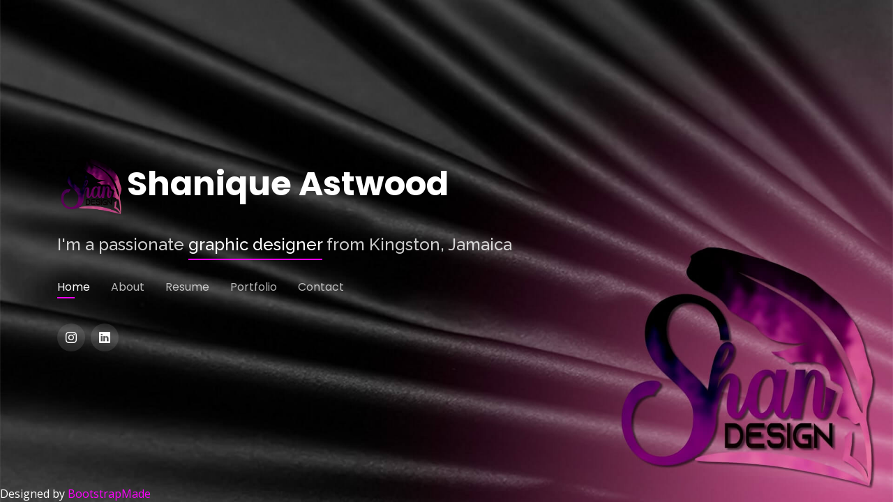

--- FILE ---
content_type: text/html
request_url: https://shandesigns.com/
body_size: 6834
content:
<!DOCTYPE html>
<html lang="en">

<head>
  <meta charset="utf-8">
  <meta content="width=device-width, initial-scale=1.0" name="viewport">

  <title>Shanique Astwood - Portfolio</title>
  <meta content="Shanique Astwood - Graphic Design Portfolio - Kingston, Jamaica" name="description">
  <meta content="Graphic Designer Kingston" name="keywords">

  <!-- Favicons -->
  <link href="assets/img/favicon.ico" rel="icon">
  <link href="assets/img/apple-touch-icon.png" rel="apple-touch-icon">

  <!-- Google Fonts -->
  <link href="https://fonts.googleapis.com/css?family=Open+Sans:300,300i,400,400i,600,600i,700,700i|Raleway:300,300i,400,400i,500,500i,600,600i,700,700i|Poppins:300,300i,400,400i,500,500i,600,600i,700,700i" rel="stylesheet">

  <!-- Vendor CSS Files -->
  <link href="assets/vendor/bootstrap/css/bootstrap.min.css" rel="stylesheet">
  <link href="assets/vendor/bootstrap-icons/bootstrap-icons.css" rel="stylesheet">
  <link href="assets/vendor/boxicons/css/boxicons.min.css" rel="stylesheet">
  <link href="assets/vendor/glightbox/css/glightbox.min.css" rel="stylesheet">
  <link href="assets/vendor/remixicon/remixicon.css" rel="stylesheet">
  <link href="assets/vendor/swiper/swiper-bundle.min.css" rel="stylesheet">

  <!-- Template Main CSS File -->
  <link href="assets/css/style.css" rel="stylesheet">

  <!-- =======================================================
  * Template Name: Personal
  * Template URL: https://bootstrapmade.com/personal-free-resume-bootstrap-template/
  * Updated: Mar 17 2024 with Bootstrap v5.3.3
  * Author: BootstrapMade.com
  * License: https://bootstrapmade.com/license/
  ======================================================== -->
</head>

<body>

  <!-- ======= Header ======= -->
  <header id="header">
    <div class="container">

      <h1><img src="assets/img/logo.png" class="img-fluid logo" alt=""><a href="index.html">Shanique Astwood</a></h1>
      <!-- Uncomment below if you prefer to use an image logo -->
      <!-- <a href="index.html" class="mr-auto"><img src="assets/img/logo.png" alt="" class="img-fluid"></a> -->
      <h2>I'm a passionate <span>graphic designer</span> from Kingston, Jamaica</h2>

      <nav id="navbar" class="navbar">
        <ul>
          <li><a class="nav-link active" href="#header">Home</a></li>
          <li><a class="nav-link" href="#about">About</a></li>
          <li><a class="nav-link" href="#resume">Resume</a></li>
          <!--<li><a class="nav-link" href="#services">Services</a></li>-->
          <li><a class="nav-link" href="#portfolio">Portfolio</a></li>
          <li><a class="nav-link" href="#contact">Contact</a></li>
        </ul>
        <i class="bi bi-list mobile-nav-toggle"></i>
      </nav><!-- .navbar -->

      <div class="social-links">
        <!--<a href="#" class="twitter"><i class="bi bi-twitter"></i></a>
        <a href="#" class="facebook"><i class="bi bi-facebook"></i></a>-->
        <a href="https://www.instagram.com/_shandesign_/" target="_blank" class="instagram"><i class="bi bi-instagram"></i></a>
        <a href="https://jm.linkedin.com/in/shanique-clarke-933a2b211" target="_blank" class="linkedin"><i class="bi bi-linkedin"></i></a>
      </div>

    </div>
  </header><!-- End Header -->

  <!-- ======= About Section ======= -->
  <section id="about" class="about">

    <!-- ======= About Me ======= -->
    <div class="about-me container">

      <div class="section-title">
        <h2>About</h2>
        <p>Learn more about me</p>
      </div>

      <div class="row">
        <div class="col-lg-4" data-aos="fade-right">
          <img src="assets/img/me.png" class="img-fluid" alt="">
        </div>
        <div class="col-lg-8 pt-4 pt-lg-0 content" data-aos="fade-left">
          <h3>Graphic Designer</h3>
          <p>
            A passionate graphic designer fueled by creativity and driven by the desire to transform ideas into captivating visual experiences. With a blend of artistic flair and technical expertise, I specialize in crafting designs that not only stand out but also resonate deeply with audiences.
          </p>
          <div class="row">
            <div class="col-lg-6">
              <ul>
                <li><i class="bi bi-chevron-right"></i> <strong>City:</strong> <span>Kingston, Jamaica</span></li>
              </ul>
            </div>
            <div class="col-lg-6">
              <ul>
                <li><i class="bi bi-chevron-right"></i> <strong>Degree:</strong> <span>BSc. in I.T. and Multimedia</span></li>
                <li><i class="bi bi-chevron-right"></i> <strong>Freelance:</strong> <span>Available</span></li>
              </ul>
            </div>
          </div>
          <p>
            Throughout my career, I&#39;ve honed a versatile skill set in graphic design, crafting a wide range
of printed materials, from business cards to pharmaceutical, hotel, and food industry labels,
as well as posters, banners, and flyers, consistently exceeding client
expectations for quality, creativity, and promptness.
          </p>
        </div>
      </div>

    </div><!-- End About Me -->

    <!-- ======= Counts ======= -->
    <div class="counts container">

      <div class="row">

        <div class="col-lg-3 col-md-6">
          <div class="count-box">
            <i class="bi bi-emoji-smile"></i>
            <span data-purecounter-start="0" data-purecounter-end="50" data-purecounter-duration="1" class="purecounter"></span><span>+</span>
            <p>Happy Clients</p>
          </div>
        </div>

        <div class="col-lg-3 col-md-6 mt-5 mt-md-0">
          <div class="count-box">
            <i class="bi bi-journal-richtext"></i>
            <span data-purecounter-start="0" data-purecounter-end="150" data-purecounter-duration="1" class="purecounter"></span><span>+</span>
            <p>Design Projects</p>
          </div>
        </div>

      </div>

    </div><!-- End Counts -->

    <!-- ======= Skills  ======= -->
    <div class="skills container">

      <div class="section-title">
        <h2>Skills</h2>
      </div>

      <div class="row skills-content">

        <div class="col-lg-6">

          <div class="progress">
            <span class="skill">Adobe Photoshop <i class="val">100%</i></span>
            <div class="progress-bar-wrap">
              <div class="progress-bar" role="progressbar" aria-valuenow="100" aria-valuemin="0" aria-valuemax="100"></div>
            </div>
          </div>

          <div class="progress">
            <span class="skill">Adobe Illustrator <i class="val">90%</i></span>
            <div class="progress-bar-wrap">
              <div class="progress-bar" role="progressbar" aria-valuenow="90" aria-valuemin="0" aria-valuemax="100"></div>
            </div>
          </div>

          <div class="progress">
            <span class="skill">Adobe Indesign <i class="val">90%</i></span>
            <div class="progress-bar-wrap">
              <div class="progress-bar" role="progressbar" aria-valuenow="75" aria-valuemin="0" aria-valuemax="100"></div>
            </div>
          </div>

        </div>

        <div class="col-lg-6">

          <div class="progress">
            <span class="skill">Adobe After Effects <i class="val">80%</i></span>
            <div class="progress-bar-wrap">
              <div class="progress-bar" role="progressbar" aria-valuenow="80" aria-valuemin="0" aria-valuemax="100"></div>
            </div>
          </div>

          <div class="progress">
            <span class="skill">Adobe Premeire Pro <i class="val">90%</i></span>
            <div class="progress-bar-wrap">
              <div class="progress-bar" role="progressbar" aria-valuenow="90" aria-valuemin="0" aria-valuemax="100"></div>
            </div>
          </div>

          <div class="progress">
            <span class="skill">HTML/CSS <i class="val">55%</i></span>
            <div class="progress-bar-wrap">
              <div class="progress-bar" role="progressbar" aria-valuenow="55" aria-valuemin="0" aria-valuemax="100"></div>
            </div>
          </div>

        </div>

      </div>

    </div><!-- End Skills -->

    <!-- ======= Interests ======= -->
    <div class="interests container">

      <div class="section-title">
        <h2>Interests</h2>
      </div>

      <div class="row">
        <div class="col-lg-3 col-md-4">
          <div class="icon-box">
            <i class="ri-book-read-line" style="color: #ffbb2c;"></i>
            <h3>Manga</h3>
          </div>
        </div>
        <div class="col-lg-3 col-md-4 mt-4 mt-md-0">
          <div class="icon-box">
            <i class="ri-mickey-line" style="color: #5578ff;"></i>
            <h3>Animation</h3>
          </div>
        </div>
        <div class="col-lg-3 col-md-4 mt-4 mt-md-0">
          <div class="icon-box">
            <i class="ri-camera-line" style="color: #e80368;"></i>
            <h3>Photography</h3>
          </div>
        </div>
        <div class="col-lg-3 col-md-4 mt-4 mt-lg-0">
          <div class="icon-box">
            <i class="ri-vidicon-line" style="color: #e361ff;"></i>
            <h3>Videography</h3>
          </div>
        </div>
        <div class="col-lg-3 col-md-4 mt-4">
          <div class="icon-box">
            <i class="ri-plant-line" style="color: #47aeff;"></i>
            <h3>Gardening</h3>
          </div>
        </div>
        <div class="col-lg-3 col-md-4 mt-4">
          <div class="icon-box">
            <i class="ri-armchair-line" style="color: #ffa76e;"></i>
            <h3>Interior Design</h3>
          </div>
        </div>
        <div class="col-lg-3 col-md-4 mt-4">
          <div class="icon-box">
            <i class="ri-home-heart-line" style="color: #11dbcf;"></i>
            <h3>Pets/Animal Care</h3>
          </div>
        </div>
        <div class="col-lg-3 col-md-4 mt-4">
          <div class="icon-box">
            <i class="ri-magic-line" style="color: #4233ff;"></i>
            <h3>Nail Art</h3>
          </div>
        </div>
      </div>

    </div><!-- End Interests -->


    <!-- ======= References =======
    <div class="testimonials container">

      <div class="section-title">
        <h2>References</h2>
      </div>

      <div class="testimonials-slider swiper" data-aos="fade-up" data-aos-delay="100">
        <div class="swiper-wrapper">

          <div class="swiper-slide">
            <div class="testimonial-item">
              <p>
                <i class="bx bxs-quote-alt-left quote-icon-left"></i>
                Proin iaculis purus consequat sem cure digni ssim donec porttitora entum suscipit rhoncus. Accusantium quam, ultricies eget id, aliquam eget nibh et. Maecen aliquam, risus at semper.
                <i class="bx bxs-quote-alt-right quote-icon-right"></i>
              </p>
              <img src="assets/img/references/testimonials-1.jpg" class="testimonial-img" alt="">
              <h3>Saul Goodman</h3>
              <h4>Ceo &amp; Founder</h4>
            </div>
          </div>
        </div>
        <div class="swiper-pagination"></div>
      </div>

      <div class="owl-carousel testimonials-carousel">

      </div>

    </div> End References  -->
   

  </section><!-- End About Section -->

  <!-- ======= Resume Section ======= -->
  <section id="resume" class="resume">
    <div class="container">

      <div class="section-title">
        <h2>Resume</h2>
        <p>Check My Resume</p>
      </div>

      <div class="row">
        <div class="col-lg-6">
          <h3 class="resume-title">Summary</h3>
          <div class="resume-item pb-0">
            <h4>Shanique Astwood</h4>
            <p><em>Innovative and deadline-driven Graphic Designer with 5+ years of experience designing and developing user-centered digital/print marketing material from initial concept to final, polished deliverable.</em></p>
            <!--<p>
            <ul>
              <li>Portland par 127,Orlando, FL</li>
              <li>(123) 456-7891</li>
              <li>alice.barkley@example.com</li>
            </ul>
            </p>-->
          </div>

          <h3 class="resume-title">Education</h3>
          <div class="resume-item">
            <h4>BSc in Information Technology &amp; Multimedia</h4>
            <h5>2014 - 2018</h5>
            <p><em>University of Technology, Jamaica</em></p>
          </div>
        </div>
        <div class="col-lg-6">
          <h3 class="resume-title">Professional Experience</h3>
          <div class="resume-item">
            <h4>Graphic Designer/Digital
              Print Operator/Customer Service Representative </h4>
            <h5>2022 - Present</h5>
            <p><em>Labels Jamaica</em></p>
            <p>
            <ul>
              <li>Designed and produced 20+ unique printed
                materials such as business cards, pharma
                ceutical labels, hotel and food industry labels,
                and others</li>
              <li>Managed large volumes of work to meet
                client expectations for quality, creativity,
                timeliness and accuracy </li>
              <li>Oversaw quality control for the printing
                process to ensure color quality and
                consistency</li>
              <li>Managed the timelines and workflow of print
                design projects</li>
                <li>Managed quality communication, customer
                  support and product representation for over
                  50 clients</li>
            </ul>
            </p>
          </div>
          <div class="resume-item">
            <h4>Graphic Designer/Store Clerk</h4>
            <h5>2019 - 2021</h5>
            <p><em>GenX Photo Studio & Documentation
              Center</em></p>
            <p>
            <ul>
              <li>Designed 100+ graphics for posters,
                business cards, wedding and funeral
                programmes, banners, flyers, logos, and
                mugs</li>
              <li>Oversaw photo shoots and executed
                advanced photo manipulation techniques
                using various photo editing software</li>
              <li>Printed media such as brochures, business
                cards, product labels, posters, banners,
                flyers, funeral and wedding programmes</li>
            </ul>
            </p>
          </div>
          <div class="resume-item">
            <h4>Volunteer Graphic Designer</h4>
            <h5>2015 - 2021</h5>
            <p><em>Church of God International</em></p>
            <p>
            <ul>
              <li>Designed and printed over 20 unique flyers,
                posters, banners, and other graphics</li>
            </ul>
            </p>
          </div>
        </div>
      </div>

    </div>
  </section><!-- End Resume Section -->

  <!-- ======= Services Section ======= -->
  <section id="services" class="services">
    <div class="container">

      <div class="section-title">
        <h2>Services</h2>
        <p>My Services</p>
      </div>

      <div class="col-lg-4 col-md-6 d-flex align-items-stretch mt-4 mt-lg-0">
        <div class="icon-box">
          <div class="icon"><i class="bx bx-tachometer"></i></div>
          <h4>Logo Design/Branding</h4>
          <p>Includes design/printing of branded materials such as business cards, mugs, tumblers, t-shirts, coasters, calendars, etc.</p>
        </div>
      </div>

      <div class="col-lg-4 col-md-6 d-flex align-items-stretch mt-4 mt-md-0">
        <div class="icon-box">
          <div class="icon"><i class="bx bx-file"></i></div>
          <h4>Flyer Design and Printing</h4>
        </div>
      </div>

      <div class="col-lg-4 col-md-6 d-flex align-items-stretch mt-4">
        <div class="icon-box">
          <div class="icon"><i class="bx bx-world"></i></div>
          <h4>UI/UX Design</h4>
        </div>
      </div>
    </div>
  </section><!-- End Services Section -->

  <!-- ======= Portfolio Section ======= -->
  <section id="portfolio" class="portfolio">
    <div class="container">

      <div class="section-title">
        <h2>Portfolio</h2>
        <p>My Works</p>
      </div>

      <div class="row">
        <div class="col-lg-12 d-flex justify-content-center">
          <ul id="portfolio-flters">
            <li data-filter="*" class="filter-active">All</li>
            <li data-filter=".filter-flyer">Flyers</li>
            <li data-filter=".filter-card">Business Cards</li>
            <li data-filter=".filter-logo">Logos</li>
            <li data-filter=".filter-calendar">Calendars</li>
            <li data-filter=".filter-book">Book Covers</li>
            <li data-filter=".filter-other">Other</li>
          </ul>
        </div>
      </div>

      <div class="row portfolio-container">

<div class="col-lg-4 col-md-6 portfolio-item filter-card">
    <div class="portfolio-wrap">
        <img src="assets/img/portfolio/business_cards/business card 1.jpg" class="img-fluid" alt="">
        <div class="portfolio-info">
            <h4>Captured Moments</h4>
            <p>Business Card</p>
            <div class="portfolio-links">
                <a href="assets/img/portfolio/business_cards/business card 1.jpg" data-gallery="portfolioGallery" class="portfolio-lightbox"><i class="bx bx-plus"></i></a>
                <!--<a href="portfolio-details.html" data-gallery="portfolioDetailsGallery" data-glightbox="type: external" class="portfolio-details-lightbox" title="Portfolio Details"><i class="bx bx-link"></i></a>-->
            </div>
        </div>
    </div>
</div>

<div class="col-lg-4 col-md-6 portfolio-item filter-logo">
  <div class="portfolio-wrap">
      <img src="assets/img/portfolio/logos/logo 7.jpg" class="img-fluid" alt="">
      <div class="portfolio-info">
          <h4>876 Dream Stop</h4>
          <p>Logo</p>
          <div class="portfolio-links">
              <a href="assets/img/portfolio/logos/logo 7.jpg" data-gallery="portfolioGallery" class="portfolio-lightbox"><i class="bx bx-plus"></i></a>
              <!--<a href="portfolio-details.html" data-gallery="portfolioDetailsGallery" data-glightbox="type: external" class="portfolio-details-lightbox" title="Portfolio Details"><i class="bx bx-link"></i></a>-->
          </div>
      </div>
  </div>
</div>

<div class="col-lg-4 col-md-6 portfolio-item filter-card">
    <div class="portfolio-wrap">
        <img src="assets/img/portfolio/business_cards/business card 2.jpg" class="img-fluid" alt="">
        <div class="portfolio-info">
            <h4>M&G Landscaping</h4>
            <p>Business Card</p>
            <div class="portfolio-links">
                <a href="assets/img/portfolio/business_cards/business card 2.jpg" data-gallery="portfolioGallery" class="portfolio-lightbox"><i class="bx bx-plus"></i></a>
                <!--<a href="portfolio-details.html" data-gallery="portfolioDetailsGallery" data-glightbox="type: external" class="portfolio-details-lightbox" title="Portfolio Details"><i class="bx bx-link"></i></a>-->
            </div>
        </div>
    </div>
</div>

<div class="col-lg-4 col-md-6 portfolio-item filter-other">
  <div class="portfolio-wrap">
      <img src="assets/img/portfolio/other/wedding program1.jpg" class="img-fluid" alt="">
      <div class="portfolio-info">
          <h4>Wedding Programme</h4>
          <p>Other</p>
          <div class="portfolio-links">
              <a href="assets/img/portfolio/other/wedding program1.jpg" data-gallery="portfolioGallery" class="portfolio-lightbox"><i class="bx bx-plus"></i></a>
              <!--<a href="portfolio-details.html" data-gallery="portfolioDetailsGallery" data-glightbox="type: external" class="portfolio-details-lightbox" title="Portfolio Details"><i class="bx bx-link"></i></a>-->
          </div>
      </div>
  </div>
</div>

<div class="col-lg-4 col-md-6 portfolio-item filter-other">
  <div class="portfolio-wrap">
      <img src="assets/img/portfolio/other/programme sheryl.jpg" class="img-fluid" alt="">
      <div class="portfolio-info">
          <h4>Wedding Programme</h4>
          <p>Other</p>
          <div class="portfolio-links">
              <a href="assets/img/portfolio/other/programme sheryl.jpg" data-gallery="portfolioGallery" class="portfolio-lightbox"><i class="bx bx-plus"></i></a>
              <!--<a href="portfolio-details.html" data-gallery="portfolioDetailsGallery" data-glightbox="type: external" class="portfolio-details-lightbox" title="Portfolio Details"><i class="bx bx-link"></i></a>-->
          </div>
      </div>
  </div>
</div>

<div class="col-lg-4 col-md-6 portfolio-item filter-other">
  <div class="portfolio-wrap">
      <img src="assets/img/portfolio/other/wedding program2.jpg" class="img-fluid" alt="">
      <div class="portfolio-info">
          <h4>Wedding Programme</h4>
          <p>Other</p>
          <div class="portfolio-links">
              <a href="assets/img/portfolio/other/wedding program2.jpg" data-gallery="portfolioGallery" class="portfolio-lightbox"><i class="bx bx-plus"></i></a>
              <!--<a href="portfolio-details.html" data-gallery="portfolioDetailsGallery" data-glightbox="type: external" class="portfolio-details-lightbox" title="Portfolio Details"><i class="bx bx-link"></i></a>-->
          </div>
      </div>
  </div>
</div>

<div class="col-lg-4 col-md-6 portfolio-item filter-other">
  <div class="portfolio-wrap">
      <img src="assets/img/portfolio/other/kadias mug.jpg" class="img-fluid" alt="">
      <div class="portfolio-info">
          <h4>Kadia's Mug</h4>
          <p>Mug Design</p>
          <div class="portfolio-links">
              <a href="assets/img/portfolio/other/kadias mug.jpg" data-gallery="portfolioGallery" class="portfolio-lightbox"><i class="bx bx-plus"></i></a>
              <!--<a href="portfolio-details.html" data-gallery="portfolioDetailsGallery" data-glightbox="type: external" class="portfolio-details-lightbox" title="Portfolio Details"><i class="bx bx-link"></i></a>-->
          </div>
      </div>
  </div>
</div>

<div class="col-lg-4 col-md-6 portfolio-item filter-other">
  <div class="portfolio-wrap">
      <img src="assets/img/portfolio/other/Intro_You-do-you.jpg" class="img-fluid" alt="">
      <div class="portfolio-info">
          <h4>You Do You</h4>
          <p>Other</p>
          <div class="portfolio-links">
              <a href="assets/img/portfolio/other/Intro_You-do-you.jpg" data-gallery="portfolioGallery" class="portfolio-lightbox"><i class="bx bx-plus"></i></a>
              <!--<a href="portfolio-details.html" data-gallery="portfolioDetailsGallery" data-glightbox="type: external" class="portfolio-details-lightbox" title="Portfolio Details"><i class="bx bx-link"></i></a>-->
          </div>
      </div>
  </div>
</div>

<div class="col-lg-4 col-md-6 portfolio-item filter-other">
  <div class="portfolio-wrap">
      <img src="assets/img/portfolio/other/funeral programme.jpg" class="img-fluid" alt="">
      <div class="portfolio-info">
          <h4>Funeral Programme</h4>
          <p>Other</p>
          <div class="portfolio-links">
              <a href="assets/img/portfolio/other/funeral programme.jpg" data-gallery="portfolioGallery" class="portfolio-lightbox"><i class="bx bx-plus"></i></a>
              <!--<a href="portfolio-details.html" data-gallery="portfolioDetailsGallery" data-glightbox="type: external" class="portfolio-details-lightbox" title="Portfolio Details"><i class="bx bx-link"></i></a>-->
          </div>
      </div>
  </div>
</div>

<div class="col-lg-4 col-md-6 portfolio-item filter-card">
    <div class="portfolio-wrap">
        <img src="assets/img/portfolio/business_cards/business card 3.jpg" class="img-fluid" alt="">
        <div class="portfolio-info">
            <h4>C&M Mobile Locksmith</h4>
            <p>Business Card</p>
            <div class="portfolio-links">
                <a href="assets/img/portfolio/business_cards/business card 3.jpg" data-gallery="portfolioGallery" class="portfolio-lightbox"><i class="bx bx-plus"></i></a>
                <!--<a href="portfolio-details.html" data-gallery="portfolioDetailsGallery" data-glightbox="type: external" class="portfolio-details-lightbox" title="Portfolio Details"><i class="bx bx-link"></i></a>-->
            </div>
        </div>
    </div>
</div>

<div class="col-lg-4 col-md-6 portfolio-item filter-logo">
  <div class="portfolio-wrap">
      <img src="assets/img/portfolio/logos/logo 8.png" class="img-fluid" alt="">
      <div class="portfolio-info">
          <h4>Imago DEI</h4>
          <p>Logo</p>
          <div class="portfolio-links">
              <a href="assets/img/portfolio/logos/logo 8.png" data-gallery="portfolioGallery" class="portfolio-lightbox"><i class="bx bx-plus"></i></a>
              <!--<a href="portfolio-details.html" data-gallery="portfolioDetailsGallery" data-glightbox="type: external" class="portfolio-details-lightbox" title="Portfolio Details"><i class="bx bx-link"></i></a>-->
          </div>
      </div>
  </div>
</div>

<div class="col-lg-4 col-md-6 portfolio-item filter-card">
    <div class="portfolio-wrap">
        <img src="assets/img/portfolio/business_cards/mockup.jpg" class="img-fluid" alt="">
        <div class="portfolio-info">
            <h4>Ecoguard Jamaica</h4>
            <p>Business Card</p>
            <div class="portfolio-links">
                <a href="assets/img/portfolio/business_cards/mockup.jpg" data-gallery="portfolioGallery" class="portfolio-lightbox"><i class="bx bx-plus"></i></a>
                <!--<a href="portfolio-details.html" data-gallery="portfolioDetailsGallery" data-glightbox="type: external" class="portfolio-details-lightbox" title="Portfolio Details"><i class="bx bx-link"></i></a>-->
            </div>
        </div>
    </div>
</div>

<div class="col-lg-4 col-md-6 portfolio-item filter-card">
    <div class="portfolio-wrap">
        <img src="assets/img/portfolio/business_cards/imagobCard.jpg" class="img-fluid" alt="">
        <div class="portfolio-info">
            <h4>Imago Dei</h4>
            <p>Business Card</p>
            <div class="portfolio-links">
                <a href="assets/img/portfolio/business_cards/imagobCard.jpg" data-gallery="portfolioGallery" class="portfolio-lightbox"><i class="bx bx-plus"></i></a>
                <!--<a href="portfolio-details.html" data-gallery="portfolioDetailsGallery" data-glightbox="type: external" class="portfolio-details-lightbox" title="Portfolio Details"><i class="bx bx-link"></i></a>-->
            </div>
        </div>
    </div>
</div>

<div class="col-lg-4 col-md-6 portfolio-item filter-card">
    <div class="portfolio-wrap">
        <img src="assets/img/portfolio/business_cards/imagobCard1.jpg" class="img-fluid" alt="">
        <div class="portfolio-info">
            <h4>Imago Dei</h4>
            <p>Business Card</p>
            <div class="portfolio-links">
                <a href="assets/img/portfolio/business_cards/imagobCard1.jpg" data-gallery="portfolioGallery" class="portfolio-lightbox"><i class="bx bx-plus"></i></a>
                <!--<a href="portfolio-details.html" data-gallery="portfolioDetailsGallery" data-glightbox="type: external" class="portfolio-details-lightbox" title="Portfolio Details"><i class="bx bx-link"></i></a>-->
            </div>
        </div>
    </div>
</div>

<div class="col-lg-4 col-md-6 portfolio-item filter-card">
    <div class="portfolio-wrap">
        <img src="assets/img/portfolio/business_cards/M&GLANDSCAPING COPANY BUSINESSCARD copy.jpg" class="img-fluid" alt="">
        <div class="portfolio-info">
            <h4>M&G Landscaping </h4>
            <p>Business Card</p>
            <div class="portfolio-links">
                <a href="assets/img/portfolio/business_cards/M&GLANDSCAPING COPANY BUSINESSCARD copy.jpg" data-gallery="portfolioGallery" class="portfolio-lightbox"><i class="bx bx-plus"></i></a>
                <!--<a href="portfolio-details.html" data-gallery="portfolioDetailsGallery" data-glightbox="type: external" class="portfolio-details-lightbox" title="Portfolio Details"><i class="bx bx-link"></i></a>-->
            </div>
        </div>
    </div>
</div>

<div class="col-lg-4 col-md-6 portfolio-item filter-other">
    <div class="portfolio-wrap">
        <img src="assets/img/portfolio/other/reyamessam.jpg" class="img-fluid" alt="">
        <div class="portfolio-info">
            <h4>Reya Missionary Foundation</h4>
            <p>Banner</p>
            <div class="portfolio-links">
                <a href="assets/img/portfolio/other/reyamessam.jpg" data-gallery="portfolioGallery" class="portfolio-lightbox"><i class="bx bx-plus"></i></a>
                <!--<a href="portfolio-details.html" data-gallery="portfolioDetailsGallery" data-glightbox="type: external" class="portfolio-details-lightbox" title="Portfolio Details"><i class="bx bx-link"></i></a>-->
            </div>
        </div>
    </div>
</div>

<div class="col-lg-4 col-md-6 portfolio-item filter-logo">
  <div class="portfolio-wrap">
      <img src="assets/img/portfolio/logos/logo 6.jpg" class="img-fluid" alt="">
      <div class="portfolio-info">
          <h4>Kevin and Shanique's Wedding</h4>
          <p>Logo</p>
          <div class="portfolio-links">
              <a href="assets/img/portfolio/logos/logo 6.jpg" data-gallery="portfolioGallery" class="portfolio-lightbox"><i class="bx bx-plus"></i></a>
              <!--<a href="portfolio-details.html" data-gallery="portfolioDetailsGallery" data-glightbox="type: external" class="portfolio-details-lightbox" title="Portfolio Details"><i class="bx bx-link"></i></a>-->
          </div>
      </div>
  </div>
</div>

<div class="col-lg-4 col-md-6 portfolio-item filter-logo">
  <div class="portfolio-wrap">
      <img src="assets/img/portfolio/logos/logo 2.jpg" class="img-fluid" alt="">
      <div class="portfolio-info">
          <h4>Pharmtalk</h4>
          <p>Logo</p>
          <div class="portfolio-links">
              <a href="assets/img/portfolio/logos/logo 2.jpg" data-gallery="portfolioGallery" class="portfolio-lightbox"><i class="bx bx-plus"></i></a>
              <!--<a href="portfolio-details.html" data-gallery="portfolioDetailsGallery" data-glightbox="type: external" class="portfolio-details-lightbox" title="Portfolio Details"><i class="bx bx-link"></i></a>-->
          </div>
      </div>
  </div>
</div>

<div class="col-lg-4 col-md-6 portfolio-item filter-logo">
  <div class="portfolio-wrap">
      <img src="assets/img/portfolio/logos/logo 3.jpg" class="img-fluid" alt="">
      <div class="portfolio-info">
          <h4>Sweet Paradise</h4>
          <p>Logo</p>
          <div class="portfolio-links">
              <a href="assets/img/portfolio/logos/logo 3.jpg" data-gallery="portfolioGallery" class="portfolio-lightbox"><i class="bx bx-plus"></i></a>
              <!--<a href="portfolio-details.html" data-gallery="portfolioDetailsGallery" data-glightbox="type: external" class="portfolio-details-lightbox" title="Portfolio Details"><i class="bx bx-link"></i></a>-->
          </div>
      </div>
  </div>
</div>

<div class="col-lg-4 col-md-6 portfolio-item filter-logo">
  <div class="portfolio-wrap">
      <img src="assets/img/portfolio/logos/logo 4.jpg" class="img-fluid" alt="">
      <div class="portfolio-info">
          <h4>Aleon Move</h4>
          <p>Logo</p>
          <div class="portfolio-links">
              <a href="assets/img/portfolio/logos/logo 4.jpg" data-gallery="portfolioGallery" class="portfolio-lightbox"><i class="bx bx-plus"></i></a>
              <!--<a href="portfolio-details.html" data-gallery="portfolioDetailsGallery" data-glightbox="type: external" class="portfolio-details-lightbox" title="Portfolio Details"><i class="bx bx-link"></i></a>-->
          </div>
      </div>
  </div>
</div>

<div class="col-lg-4 col-md-6 portfolio-item filter-logo">
  <div class="portfolio-wrap">
      <img src="assets/img/portfolio/logos/logo 5.png" class="img-fluid" alt="">
      <div class="portfolio-info">
          <h4>Cean and Monique's Wedding</h4>
          <p>Logo</p>
          <div class="portfolio-links">
              <a href="assets/img/portfolio/logos/logo 5.png" data-gallery="portfolioGallery" class="portfolio-lightbox"><i class="bx bx-plus"></i></a>
              <!--<a href="portfolio-details.html" data-gallery="portfolioDetailsGallery" data-glightbox="type: external" class="portfolio-details-lightbox" title="Portfolio Details"><i class="bx bx-link"></i></a>-->
          </div>
      </div>
  </div>
</div>

<div class="col-lg-4 col-md-6 portfolio-item filter-logo">
  <div class="portfolio-wrap">
      <img src="assets/img/portfolio/logos/logo 1.jpg" class="img-fluid" alt="">
      <div class="portfolio-info">
          <h4>Captured Moments</h4>
          <p>Logo</p>
          <div class="portfolio-links">
              <a href="assets/img/portfolio/logos/logo1.jpg" data-gallery="portfolioGallery" class="portfolio-lightbox"><i class="bx bx-plus"></i></a>
              <!--<a href="portfolio-details.html" data-gallery="portfolioDetailsGallery" data-glightbox="type: external" class="portfolio-details-lightbox" title="Portfolio Details"><i class="bx bx-link"></i></a>-->
          </div>
      </div>
  </div>
</div>

<div class="col-lg-4 col-md-6 portfolio-item filter-other">
  <div class="portfolio-wrap">
      <img src="assets/img/portfolio/other/sn she's nova supernover rosemary.jpg" class="img-fluid" alt="">
      <div class="portfolio-info">
          <h4>She's Nova</h4>
          <p>Label</p>
          <div class="portfolio-links">
              <a href="assets/img/portfolio/other/sn she's nova supernover rosemary.jpg" data-gallery="portfolioGallery" class="portfolio-lightbox"><i class="bx bx-plus"></i></a>
              <!--<a href="portfolio-details.html" data-gallery="portfolioDetailsGallery" data-glightbox="type: external" class="portfolio-details-lightbox" title="Portfolio Details"><i class="bx bx-link"></i></a>-->
          </div>
      </div>
  </div>
</div>

<div class="col-lg-4 col-md-6 portfolio-item filter-flyer">
  <div class="portfolio-wrap">
      <img src="assets/img/portfolio/flyers/farmers market.jpg" class="img-fluid" alt="">
      <div class="portfolio-info">
          <h4>Farmer's Market</h4>
          <p>Flyer</p>
          <div class="portfolio-links">
              <a href="assets/img/portfolio/flyers/farmers market.jpg" data-gallery="portfolioGallery" class="portfolio-lightbox"><i class="bx bx-plus"></i></a>
              <!--<a href="portfolio-details.html" data-gallery="portfolioDetailsGallery" data-glightbox="type: external" class="portfolio-details-lightbox" title="Portfolio Details"><i class="bx bx-link"></i></a>-->
          </div>
      </div>
  </div>
</div>

<div class="col-lg-4 col-md-6 portfolio-item filter-card">
  <div class="portfolio-wrap">
      <img src="assets/img/portfolio/business_cards/mockup for refferal card mockup.jpg" class="img-fluid" alt="">
      <div class="portfolio-info">
          <h4>Mockup</h4>
          <p>Business Card</p>
          <div class="portfolio-links">
              <a href="assets/img/portfolio/business_cards/mockup for refferal card mockup.jpg" data-gallery="portfolioGallery" class="portfolio-lightbox"><i class="bx bx-plus"></i></a>
              <!--<a href="portfolio-details.html" data-gallery="portfolioDetailsGallery" data-glightbox="type: external" class="portfolio-details-lightbox" title="Portfolio Details"><i class="bx bx-link"></i></a>-->
          </div>
      </div>
  </div>
</div>



<div class="col-lg-4 col-md-6 portfolio-item filter-flyer">
  <div class="portfolio-wrap">
      <img src="assets/img/portfolio/flyers/Danielle McGregor party mock up.jpg" class="img-fluid" alt="">
      <div class="portfolio-info">
          <h4>Danielle McGregor's Party</h4>
          <p>Flyer</p>
          <div class="portfolio-links">
              <a href="assets/img/portfolio/flyers/Danielle McGregor party mock up.jpg" data-gallery="portfolioGallery" class="portfolio-lightbox"><i class="bx bx-plus"></i></a>
              <!--<a href="portfolio-details.html" data-gallery="portfolioDetailsGallery" data-glightbox="type: external" class="portfolio-details-lightbox" title="Portfolio Details"><i class="bx bx-link"></i></a>-->
          </div>
      </div>
  </div>
</div>

<div class="col-lg-4 col-md-6 portfolio-item filter-flyer">
  <div class="portfolio-wrap">
      <img src="assets/img/portfolio/flyers/eagle star cook out.jpg" class="img-fluid" alt="">
      <div class="portfolio-info">
          <h4>Eagle Star Cookout</h4>
          <p>Flyer</p>
          <div class="portfolio-links">
              <a href="assets/img/portfolio/flyers/eagle star cook out.jpg" data-gallery="portfolioGallery" class="portfolio-lightbox"><i class="bx bx-plus"></i></a>
              <!--<a href="portfolio-details.html" data-gallery="portfolioDetailsGallery" data-glightbox="type: external" class="portfolio-details-lightbox" title="Portfolio Details"><i class="bx bx-link"></i></a>-->
          </div>
      </div>
  </div>
</div>

<div class="col-lg-4 col-md-6 portfolio-item filter-card">
  <div class="portfolio-wrap">
      <img src="assets/img/portfolio/business_cards/mockup for refferal card mockup.jpg" class="img-fluid" alt="">
      <div class="portfolio-info">
          <h4>Mockup</h4>
          <p>Business Card</p>
          <div class="portfolio-links">
              <a href="assets/img/portfolio/business_cards/mockup for refferal card mockup.jpg" data-gallery="portfolioGallery" class="portfolio-lightbox"><i class="bx bx-plus"></i></a>
              <!--<a href="portfolio-details.html" data-gallery="portfolioDetailsGallery" data-glightbox="type: external" class="portfolio-details-lightbox" title="Portfolio Details"><i class="bx bx-link"></i></a>-->
          </div>
      </div>
  </div>
</div>

<div class="col-lg-4 col-md-6 portfolio-item filter-flyer">
  <div class="portfolio-wrap">
      <img src="assets/img/portfolio/flyers/Family a we seh Family.jpg" class="img-fluid" alt="">
      <div class="portfolio-info">
          <h4>A we seh Family Party</h4>
          <p>Flyer</p>
          <div class="portfolio-links">
              <a href="assets/img/portfolio/flyers/Family a we seh Family.jpg" data-gallery="portfolioGallery" class="portfolio-lightbox"><i class="bx bx-plus"></i></a>
              <!--<a href="portfolio-details.html" data-gallery="portfolioDetailsGallery" data-glightbox="type: external" class="portfolio-details-lightbox" title="Portfolio Details"><i class="bx bx-link"></i></a>-->
          </div>
      </div>
  </div>
</div>

<div class="col-lg-4 col-md-6 portfolio-item filter-flyer">
  <div class="portfolio-wrap">
      <img src="assets/img/portfolio/flyers/poster copy.jpg" class="img-fluid" alt="">
      <div class="portfolio-info">
          <h4>Loyal In A Wi Bloodline Party</h4>
          <p>Flyer</p>
          <div class="portfolio-links">
              <a href="assets/img/portfolio/flyers/poster copy.jpg" data-gallery="portfolioGallery" class="portfolio-lightbox"><i class="bx bx-plus"></i></a>
              <!--<a href="portfolio-details.html" data-gallery="portfolioDetailsGallery" data-glightbox="type: external" class="portfolio-details-lightbox" title="Portfolio Details"><i class="bx bx-link"></i></a>-->
          </div>
      </div>
  </div>
</div>

<div class="col-lg-4 col-md-6 portfolio-item filter-other">
  <div class="portfolio-wrap">
      <img src="assets/img/portfolio/other/progamme_stephanie.jpg" class="img-fluid" alt="">
      <div class="portfolio-info">
          <h4>Wedding Programme</h4>
          <p>Other</p>
          <div class="portfolio-links">
              <a href="assets/img/portfolio/flyers/progamme_stephanie.jpg" data-gallery="portfolioGallery" class="portfolio-lightbox"><i class="bx bx-plus"></i></a>
              <!--<a href="portfolio-details.html" data-gallery="portfolioDetailsGallery" data-glightbox="type: external" class="portfolio-details-lightbox" title="Portfolio Details"><i class="bx bx-link"></i></a>-->
          </div>
      </div>
  </div>
</div>

<div class="col-lg-4 col-md-6 portfolio-item filter-other">
  <div class="portfolio-wrap">
      <img src="assets/img/portfolio/other/progamme_stephanie1.jpg" class="img-fluid" alt="">
      <div class="portfolio-info">
          <h4>Wedding Programme</h4>
          <p>Other</p>
          <div class="portfolio-links">
              <a href="assets/img/portfolio/flyers/progamme_stephanie1.jpg" data-gallery="portfolioGallery" class="portfolio-lightbox"><i class="bx bx-plus"></i></a>
              <!--<a href="portfolio-details.html" data-gallery="portfolioDetailsGallery" data-glightbox="type: external" class="portfolio-details-lightbox" title="Portfolio Details"><i class="bx bx-link"></i></a>-->
          </div>
      </div>
  </div>
</div>

<div class="col-lg-4 col-md-6 portfolio-item filter-other">
  <div class="portfolio-wrap">
      <img src="assets/img/portfolio/other/words.png" class="img-fluid" alt="">
      <div class="portfolio-info">
          <h4>Tourism</h4>
          <p>Other</p>
          <div class="portfolio-links">
              <a href="assets/img/portfolio/other/words.png" data-gallery="portfolioGallery" class="portfolio-lightbox"><i class="bx bx-plus"></i></a>
              <!--<a href="portfolio-details.html" data-gallery="portfolioDetailsGallery" data-glightbox="type: external" class="portfolio-details-lightbox" title="Portfolio Details"><i class="bx bx-link"></i></a>-->
          </div>
      </div>
  </div>
</div>

<div class="col-lg-4 col-md-6 portfolio-item filter-other">
  <div class="portfolio-wrap">
      <img src="assets/img/portfolio/other/billboard ad.jpg" class="img-fluid" alt="">
      <div class="portfolio-info">
          <h4>Uptop Autoparts Ad</h4>
          <p>Other</p>
          <div class="portfolio-links">
              <a href="assets/img/portfolio/other/billboard ad.jpg" data-gallery="portfolioGallery" class="portfolio-lightbox"><i class="bx bx-plus"></i></a>
              <!--<a href="portfolio-details.html" data-gallery="portfolioDetailsGallery" data-glightbox="type: external" class="portfolio-details-lightbox" title="Portfolio Details"><i class="bx bx-link"></i></a>-->
          </div>
      </div>
  </div>
</div>

<div class="col-lg-4 col-md-6 portfolio-item filter-flyer">
  <div class="portfolio-wrap">
      <img src="assets/img/portfolio/flyers/young genna copy.jpg" class="img-fluid" alt="">
      <div class="portfolio-info">
          <h4>Young Genna Party</h4>
          <p>Flyer</p>
          <div class="portfolio-links">
              <a href="assets/img/portfolio/flyers/young genna copy.jpg" data-gallery="portfolioGallery" class="portfolio-lightbox"><i class="bx bx-plus"></i></a>
              <!--<a href="portfolio-details.html" data-gallery="portfolioDetailsGallery" data-glightbox="type: external" class="portfolio-details-lightbox" title="Portfolio Details"><i class="bx bx-link"></i></a>-->
          </div>
      </div>
  </div>
</div>

<div class="col-lg-4 col-md-6 portfolio-item filter-flyer">
  <div class="portfolio-wrap">
      <img src="assets/img/portfolio/flyers/zamarbinvitation.jpg" class="img-fluid" alt="">
      <div class="portfolio-info">
          <h4>Zamar's Bday Invitation</h4>
          <p>Flyer</p>
          <div class="portfolio-links">
              <a href="assets/img/portfolio/flyers/zamarbinvitation.jpg" data-gallery="portfolioGallery" class="portfolio-lightbox"><i class="bx bx-plus"></i></a>
              <!--<a href="portfolio-details.html" data-gallery="portfolioDetailsGallery" data-glightbox="type: external" class="portfolio-details-lightbox" title="Portfolio Details"><i class="bx bx-link"></i></a>-->
          </div>
      </div>
  </div>
</div>

<div class="col-lg-4 col-md-6 portfolio-item filter-calendar">
  <div class="portfolio-wrap">
      <img src="assets/img/portfolio/calendars/Hopetana Calendar.jpg" class="img-fluid" alt="">
      <div class="portfolio-info">
          <h4>Hopetana 2022</h4>
          <p>Calendar</p>
          <div class="portfolio-links">
              <a href="assets/img/portfolio/calendars/Hopetana Calendar.jpg" data-gallery="portfolioGallery" class="portfolio-lightbox"><i class="bx bx-plus"></i></a>
              <!--<a href="portfolio-details.html" data-gallery="portfolioDetailsGallery" data-glightbox="type: external" class="portfolio-details-lightbox" title="Portfolio Details"><i class="bx bx-link"></i></a>-->
          </div>
      </div>
  </div>
</div>

<div class="col-lg-4 col-md-6 portfolio-item filter-calendar">
  <div class="portfolio-wrap">
      <img src="assets/img/portfolio/calendars/KevandShan_calendar.jpg" class="img-fluid" alt="">
      <div class="portfolio-info">
          <h4>Kevin & Shanique 2022</h4>
          <p>Calendar</p>
          <div class="portfolio-links">
              <a href="assets/img/portfolio/calendars/KevandShan_calendar.jpg" data-gallery="portfolioGallery" class="portfolio-lightbox"><i class="bx bx-plus"></i></a>
              <!--<a href="portfolio-details.html" data-gallery="portfolioDetailsGallery" data-glightbox="type: external" class="portfolio-details-lightbox" title="Portfolio Details"><i class="bx bx-link"></i></a>-->
          </div>
      </div>
  </div>
</div>

<div class="col-lg-4 col-md-6 portfolio-item filter-calendar">
  <div class="portfolio-wrap">
      <img src="assets/img/portfolio/calendars/martin&allsia callendar.jpg" class="img-fluid" alt="">
      <div class="portfolio-info">
          <h4>Martin & Allesia 2022</h4>
          <p>Calendar</p>
          <div class="portfolio-links">
              <a href="assets/img/portfolio/calendars/martin&allsia callendar.jpg" data-gallery="portfolioGallery" class="portfolio-lightbox"><i class="bx bx-plus"></i></a>
              <!--<a href="portfolio-details.html" data-gallery="portfolioDetailsGallery" data-glightbox="type: external" class="portfolio-details-lightbox" title="Portfolio Details"><i class="bx bx-link"></i></a>-->
          </div>
      </div>
  </div>
</div>

<div class="col-lg-4 col-md-6 portfolio-item filter-calendar">
  <div class="portfolio-wrap">
      <img src="assets/img/portfolio/calendars/poster 2.jpg" class="img-fluid" alt="">
      <div class="portfolio-info">
          <h4>2020</h4>
          <p>Calendar</p>
          <div class="portfolio-links">
              <a href="assets/img/portfolio/calendars/poster 2.jpg" data-gallery="portfolioGallery" class="portfolio-lightbox"><i class="bx bx-plus"></i></a>
              <!--<a href="portfolio-details.html" data-gallery="portfolioDetailsGallery" data-glightbox="type: external" class="portfolio-details-lightbox" title="Portfolio Details"><i class="bx bx-link"></i></a>-->
          </div>
      </div>
  </div>
</div>

<div class="col-lg-4 col-md-6 portfolio-item filter-calendar">
  <div class="portfolio-wrap">
      <img src="assets/img/portfolio/calendars/set up1.jpg" class="img-fluid" alt="">
      <div class="portfolio-info">
          <h4>Motivational Desk Calendar</h4>
          <p>Calendar</p>
          <div class="portfolio-links">
              <a href="assets/img/portfolio/calendars/set up1.jpg" data-gallery="portfolioGallery" class="portfolio-lightbox"><i class="bx bx-plus"></i></a>
              <!--<a href="portfolio-details.html" data-gallery="portfolioDetailsGallery" data-glightbox="type: external" class="portfolio-details-lightbox" title="Portfolio Details"><i class="bx bx-link"></i></a>-->
          </div>
      </div>
  </div>
</div>

<div class="col-lg-4 col-md-6 portfolio-item filter-other">
  <div class="portfolio-wrap">
      <img src="assets/img/portfolio/other/Artboard 2.jpg" class="img-fluid" alt="">
      <div class="portfolio-info">
          <h4>Engagement Artboard</h4>
          <p>Other</p>
          <div class="portfolio-links">
              <a href="assets/img/portfolio/other/Artboard 2.jpg" data-gallery="portfolioGallery" class="portfolio-lightbox"><i class="bx bx-plus"></i></a>
              <!--<a href="portfolio-details.html" data-gallery="portfolioDetailsGallery" data-glightbox="type: external" class="portfolio-details-lightbox" title="Portfolio Details"><i class="bx bx-link"></i></a>-->
          </div>
      </div>
  </div>
</div>

<div class="col-lg-4 col-md-6 portfolio-item filter-other">
  <div class="portfolio-wrap">
      <img src="assets/img/portfolio/other/Artboard 3.jpg" class="img-fluid" alt="">
      <div class="portfolio-info">
          <h4>Engagement Artboard</h4>
          <p>Other</p>
          <div class="portfolio-links">
              <a href="assets/img/portfolio/other/Artboard 3.jpg" data-gallery="portfolioGallery" class="portfolio-lightbox"><i class="bx bx-plus"></i></a>
              <!--<a href="portfolio-details.html" data-gallery="portfolioDetailsGallery" data-glightbox="type: external" class="portfolio-details-lightbox" title="Portfolio Details"><i class="bx bx-link"></i></a>-->
          </div>
      </div>
  </div>
</div>

<div class="col-lg-4 col-md-6 portfolio-item filter-other">
  <div class="portfolio-wrap">
      <img src="assets/img/portfolio/other/Artboard 5.jpg" class="img-fluid" alt="">
      <div class="portfolio-info">
          <h4>Engagement Artboard</h4>
          <p>Other</p>
          <div class="portfolio-links">
              <a href="assets/img/portfolio/other/Artboard 5.jpg" data-gallery="portfolioGallery" class="portfolio-lightbox"><i class="bx bx-plus"></i></a>
              <!--<a href="portfolio-details.html" data-gallery="portfolioDetailsGallery" data-glightbox="type: external" class="portfolio-details-lightbox" title="Portfolio Details"><i class="bx bx-link"></i></a>-->
          </div>
      </div>
  </div>
</div>

<div class="col-lg-4 col-md-6 portfolio-item filter-book">
  <div class="portfolio-wrap">
      <img src="assets/img/portfolio/book_covers/book cover 2.jpg" class="img-fluid" alt="">
      <div class="portfolio-info">
          <h4>Parables of the Kingdom</h4>
          <p>Book Cover</p>
          <div class="portfolio-links">
              <a href="assets/img/portfolio/book_covers/book cover 2.jpg" data-gallery="portfolioGallery" class="portfolio-lightbox"><i class="bx bx-plus"></i></a>
              <!--<a href="portfolio-details.html" data-gallery="portfolioDetailsGallery" data-glightbox="type: external" class="portfolio-details-lightbox" title="Portfolio Details"><i class="bx bx-link"></i></a>-->
          </div>
      </div>
  </div>
</div>

<div class="col-lg-4 col-md-6 portfolio-item filter-book">
  <div class="portfolio-wrap">
      <img src="assets/img/portfolio/book_covers/quarterly1.jpg" class="img-fluid" alt="">
      <div class="portfolio-info">
          <h4>CGI Quarterly - Q4 2020</h4>
          <p>Book Cover</p>
          <div class="portfolio-links">
              <a href="assets/img/portfolio/book_covers/quarterly1.jpg" data-gallery="portfolioGallery" class="portfolio-lightbox"><i class="bx bx-plus"></i></a>
              <!--<a href="portfolio-details.html" data-gallery="portfolioDetailsGallery" data-glightbox="type: external" class="portfolio-details-lightbox" title="Portfolio Details"><i class="bx bx-link"></i></a>-->
          </div>
      </div>
  </div>
</div>

<div class="col-lg-4 col-md-6 portfolio-item filter-book">
  <div class="portfolio-wrap">
      <img src="assets/img/portfolio/book_covers/quarterly2.jpg" class="img-fluid" alt="">
      <div class="portfolio-info">
          <h4>CGI Quarterly - Q2 2021</h4>
          <p>Book Cover</p>
          <div class="portfolio-links">
              <a href="assets/img/portfolio/book_covers/quarterly2.jpg" data-gallery="portfolioGallery" class="portfolio-lightbox"><i class="bx bx-plus"></i></a>
              <!--<a href="portfolio-details.html" data-gallery="portfolioDetailsGallery" data-glightbox="type: external" class="portfolio-details-lightbox" title="Portfolio Details"><i class="bx bx-link"></i></a>-->
          </div>
      </div>
  </div>
</div>

<div class="col-lg-4 col-md-6 portfolio-item filter-other">
  <div class="portfolio-wrap">
      <img src="assets/img/portfolio/other/c anni_card.jpg" class="img-fluid" alt="">
      <div class="portfolio-info">
          <h4>Cean & Monique Anniversary</h4>
          <p>Card</p>
          <div class="portfolio-links">
              <a href="assets/img/portfolio/other/c anni_card.jpg" data-gallery="portfolioGallery" class="portfolio-lightbox"><i class="bx bx-plus"></i></a>
              <!--<a href="portfolio-details.html" data-gallery="portfolioDetailsGallery" data-glightbox="type: external" class="portfolio-details-lightbox" title="Portfolio Details"><i class="bx bx-link"></i></a>-->
          </div>
      </div>
  </div>
</div>

<div class="col-lg-4 col-md-6 portfolio-item filter-other">
  <div class="portfolio-wrap">
      <img src="assets/img/portfolio/other/c anni_card1.jpg" class="img-fluid" alt="">
      <div class="portfolio-info">
          <h4>Cean & Monique Anniversary</h4>
          <p>Card</p>
          <div class="portfolio-links">
              <a href="assets/img/portfolio/other/c anni_card1.jpg" data-gallery="portfolioGallery" class="portfolio-lightbox"><i class="bx bx-plus"></i></a>
              <!--<a href="portfolio-details.html" data-gallery="portfolioDetailsGallery" data-glightbox="type: external" class="portfolio-details-lightbox" title="Portfolio Details"><i class="bx bx-link"></i></a>-->
          </div>
      </div>
  </div>
</div>

<div class="col-lg-4 col-md-6 portfolio-item filter-other">
  <div class="portfolio-wrap">
      <img src="assets/img/portfolio/other/editing 1.jpg" class="img-fluid" alt="">
      <div class="portfolio-info">
          <h4>Photo Manipulation</h4>
          <p>Other</p>
          <div class="portfolio-links">
              <a href="assets/img/portfolio/other/editing 1.jpg" data-gallery="portfolioGallery" class="portfolio-lightbox"><i class="bx bx-plus"></i></a>
              <!--<a href="portfolio-details.html" data-gallery="portfolioDetailsGallery" data-glightbox="type: external" class="portfolio-details-lightbox" title="Portfolio Details"><i class="bx bx-link"></i></a>-->
          </div>
      </div>
  </div>
</div>

<div class="col-lg-4 col-md-6 portfolio-item filter-other">
  <div class="portfolio-wrap">
      <img src="assets/img/portfolio/other/lable 1.jpg" class="img-fluid" alt="">
      <div class="portfolio-info">
          <h4>SCT</h4>
          <p>Label</p>
          <div class="portfolio-links">
              <a href="assets/img/portfolio/other/lable 1.jpg" data-gallery="portfolioGallery" class="portfolio-lightbox"><i class="bx bx-plus"></i></a>
              <!--<a href="portfolio-details.html" data-gallery="portfolioDetailsGallery" data-glightbox="type: external" class="portfolio-details-lightbox" title="Portfolio Details"><i class="bx bx-link"></i></a>-->
          </div>
      </div>
  </div>
</div>

<div class="col-lg-4 col-md-6 portfolio-item filter-other">
  <div class="portfolio-wrap">
      <img src="assets/img/portfolio/other/mellisa.jpg" class="img-fluid" alt="">
      <div class="portfolio-info">
          <h4>Mellisa & Albert</h4>
          <p>Wedding Invitation</p>
          <div class="portfolio-links">
              <a href="assets/img/portfolio/other/mellisa.jpg" data-gallery="portfolioGallery" class="portfolio-lightbox"><i class="bx bx-plus"></i></a>
              <!--<a href="portfolio-details.html" data-gallery="portfolioDetailsGallery" data-glightbox="type: external" class="portfolio-details-lightbox" title="Portfolio Details"><i class="bx bx-link"></i></a>-->
          </div>
      </div>
  </div>
</div>

<div class="col-lg-4 col-md-6 portfolio-item filter-other">
  <div class="portfolio-wrap">
      <img src="assets/img/portfolio/other/personal project 1.jpg" class="img-fluid" alt="">
      <div class="portfolio-info">
          <h4>Photographer Profile</h4>
          <p>Other</p>
          <div class="portfolio-links">
              <a href="assets/img/portfolio/other/personal project 1.jpg" data-gallery="portfolioGallery" class="portfolio-lightbox"><i class="bx bx-plus"></i></a>
              <!--<a href="portfolio-details.html" data-gallery="portfolioDetailsGallery" data-glightbox="type: external" class="portfolio-details-lightbox" title="Portfolio Details"><i class="bx bx-link"></i></a>-->
          </div>
      </div>
  </div>
</div>

<div class="col-lg-4 col-md-6 portfolio-item filter-flyer">
  <div class="portfolio-wrap">
      <img src="assets/img/portfolio/flyers/azan&ula fish fry.jpg" class="img-fluid" alt="">
      <div class="portfolio-info">
          <h4>Fish Fry</h4>
          <p>Flyer</p>
          <div class="portfolio-links">
              <a href="assets/img/portfolio/flyers/azan&ula fish fry.jpg" data-gallery="portfolioGallery" class="portfolio-lightbox"><i class="bx bx-plus"></i></a>
              <!--<a href="portfolio-details.html" data-gallery="portfolioDetailsGallery" data-glightbox="type: external" class="portfolio-details-lightbox" title="Portfolio Details"><i class="bx bx-link"></i></a>-->
          </div>
      </div>
  </div>
</div>

<div class="col-lg-4 col-md-6 portfolio-item filter-flyer">
  <div class="portfolio-wrap">
      <img src="assets/img/portfolio/flyers/poster 1.jpg" class="img-fluid" alt="">
      <div class="portfolio-info">
          <h4>Flyers</h4>
          <p>Flyer</p>
          <div class="portfolio-links">
              <a href="assets/img/portfolio/flyers/poster 1.jpg" data-gallery="portfolioGallery" class="portfolio-lightbox"><i class="bx bx-plus"></i></a>
              <!--<a href="portfolio-details.html" data-gallery="portfolioDetailsGallery" data-glightbox="type: external" class="portfolio-details-lightbox" title="Portfolio Details"><i class="bx bx-link"></i></a>-->
          </div>
      </div>
  </div>
</div>

<div class="col-lg-4 col-md-6 portfolio-item filter-flyer">
  <div class="portfolio-wrap">
      <img src="assets/img/portfolio/flyers/poster 4.jpg" class="img-fluid" alt="">
      <div class="portfolio-info">
          <h4>Flyers</h4>
          <p>Flyer</p>
          <div class="portfolio-links">
              <a href="assets/img/portfolio/flyers/poster 4.jpg" data-gallery="portfolioGallery" class="portfolio-lightbox"><i class="bx bx-plus"></i></a>
              <!--<a href="portfolio-details.html" data-gallery="portfolioDetailsGallery" data-glightbox="type: external" class="portfolio-details-lightbox" title="Portfolio Details"><i class="bx bx-link"></i></a>-->
          </div>
      </div>
  </div>
</div>

<div class="col-lg-4 col-md-6 portfolio-item filter-other">
  <div class="portfolio-wrap">
      <img src="assets/img/portfolio/other/personal project 2.jpg" class="img-fluid" alt="">
      <div class="portfolio-info">
        <h4>Photo Manipulation</h4>
        <p>Other</p>
        <div class="portfolio-links">
            <a href="assets/img/portfolio/other/personal project 2.jpg" data-gallery="portfolioGallery" class="portfolio-lightbox"><i class="bx bx-plus"></i></a>
            <!--<a href="portfolio-details.html" data-gallery="portfolioDetailsGallery" data-glightbox="type: external" class="portfolio-details-lightbox" title="Portfolio Details"><i class="bx bx-link"></i></a>-->
        </div>
    </div>
</div>
</div>


      </div>

    </div>
  </section><!-- End Portfolio Section -->

  <!-- ======= Contact Section ======= -->
  <section id="contact" class="contact">
    <div class="container">

      <div class="section-title">
        <h2>Contact</h2>
        <p>Contact Me</p>
      </div>

      <div class="row mt-2">

        <div class="col-md-6 d-flex align-items-stretch">
          <div class="info-box">
            <i class="bx bx-map"></i>
            <h3>My Location</h3>
            <p>Kingston, Jamaica</p>
          </div>
        </div>

        <div class="col-md-6 mt-4 mt-md-0 d-flex align-items-stretch">
          <div class="info-box">
            <i class="bx bx-share-alt"></i>
            <h3>Social Profiles</h3>
            <div class="social-links">
              <a href="https://www.instagram.com/_shandesign_/" class="instagram" target="_blank"><i class="bi bi-instagram"></i></a>
              <a href="https://jm.linkedin.com/in/shanique-clarke-933a2b211" class="linkedin" target="_blank"><i class="bi bi-linkedin"></i></a>
            </div>
          </div>
        </div>

        <h2>Contact form coming soon!</h2>
        <p>Please connect with me using my socials above.</p>

      <!--<form role="form" class="php-email-form mt-4">
        <div class="row">
          <div class="col-md-6 form-group">
            <input type="text" name="name" class="form-control" id="name" placeholder="Your Name" required>
          </div>
          <div class="col-md-6 form-group mt-3 mt-md-0">
            <input type="email" class="form-control" name="email" id="email" placeholder="Your Email" required>
          </div>
        </div>
        <div class="form-group mt-3">
          <input type="text" class="form-control" name="subject" id="subject" placeholder="Subject" required>
        </div>
        <div class="form-group mt-3">
          <textarea class="form-control" name="message" rows="5" placeholder="Message" required></textarea>
        </div>
        <div class="my-3">
          <div class="loading">Loading</div>
          <div class="error-message"></div>
          <div class="sent-message">Your message has been sent. Thank you!</div>
        </div>
        <div class="text-center"><button type="submit">Send Message</button></div>
      </form>-->

    </div>
  </section><!-- End Contact Section -->

  <div class="credits">
    <!-- All the links in the footer should remain intact. -->
    <!-- You can delete the links only if you purchased the pro version. -->
    <!-- Licensing information: https://bootstrapmade.com/license/ -->
    <!-- Purchase the pro version with working PHP/AJAX contact form: https://bootstrapmade.com/personal-free-resume-bootstrap-template/ -->
    Designed by <a href="https://bootstrapmade.com/">BootstrapMade</a>
  </div>

  <!-- Vendor JS Files -->
  <script src="assets/vendor/purecounter/purecounter_vanilla.js"></script>
  <script src="assets/vendor/bootstrap/js/bootstrap.bundle.min.js"></script>
  <script src="assets/vendor/glightbox/js/glightbox.min.js"></script>
  <script src="assets/vendor/isotope-layout/isotope.pkgd.min.js"></script>
  <script src="assets/vendor/swiper/swiper-bundle.min.js"></script>
  <script src="assets/vendor/waypoints/noframework.waypoints.js"></script>

  <!-- Template Main JS File -->
  <script src="assets/js/main.js"></script>

<script defer src="https://static.cloudflareinsights.com/beacon.min.js/vcd15cbe7772f49c399c6a5babf22c1241717689176015" integrity="sha512-ZpsOmlRQV6y907TI0dKBHq9Md29nnaEIPlkf84rnaERnq6zvWvPUqr2ft8M1aS28oN72PdrCzSjY4U6VaAw1EQ==" data-cf-beacon='{"version":"2024.11.0","token":"0d8818b10171467697c0c54630ac2317","r":1,"server_timing":{"name":{"cfCacheStatus":true,"cfEdge":true,"cfExtPri":true,"cfL4":true,"cfOrigin":true,"cfSpeedBrain":true},"location_startswith":null}}' crossorigin="anonymous"></script>
</body>

</html>


--- FILE ---
content_type: text/css
request_url: https://shandesigns.com/assets/css/style.css
body_size: 3741
content:
/**
* Template Name: Personal
* Template URL: https://bootstrapmade.com/personal-free-resume-bootstrap-template/
* Updated: Mar 17 2024 with Bootstrap v5.3.3
* Author: BootstrapMade.com
* License: https://bootstrapmade.com/license/
*/

/*--------------------------------------------------------------
# General
--------------------------------------------------------------*/
body {
  font-family: "Open Sans", sans-serif;
  background-color: #040404;
  color: #fff;
  position: relative;
  background: transparent;
}

body::before {
  content: "";
  position: fixed;
  background: #040404 url("../img/bg.jpg") top right no-repeat;
  background-size: cover;
  background-position: bottom;
  left: 0;
  right: 0;
  top: 0;
  height: 100vh;
  z-index: -1;
}

@media (min-width: 1024px) {
  body::before {
    background-attachment: fixed;
  }
}

a {
  color: magenta;
  text-decoration: none;
}

a:hover {
  color: #35e888;
  text-decoration: none;
}

h1,
h2,
h3,
h4,
h5,
h6 {
  font-family: "Raleway", sans-serif;
}

/*--------------------------------------------------------------
# Header
--------------------------------------------------------------*/
.logo {
  max-width:100px;
}

#header {
  transition: ease-in-out 0.3s;
  position: relative;
  height: 100vh;
  display: flex;
  align-items: center;
  z-index: 997;
  overflow-y: auto;
}

#header * {
  transition: ease-in-out 0.3s;
}

#header h1 {
  font-size: 48px;
  margin: 0;
  padding: 0;
  line-height: 1;
  font-weight: 700;
  font-family: "Poppins", sans-serif;
}

#header h1 a,
#header h1 a:hover {
  color: #fff;
  line-height: 1;
  display: inline-block;
}

#header h2 {
  font-size: 24px;
  margin-top: 20px;
  color: rgba(255, 255, 255, 0.8);
}

#header h2 span {
  color: #fff;
  border-bottom: 2px solid magenta;
  padding-bottom: 6px;
}

#header img {
  padding: 0;
  margin: 0;
}

#header .social-links {
  margin-top: 40px;
  display: flex;
}

#header .social-links a {
  font-size: 16px;
  display: flex;
  justify-content: center;
  align-items: center;
  background: rgba(255, 255, 255, 0.1);
  color: #fff;
  line-height: 1;
  margin-right: 8px;
  border-radius: 50%;
  width: 40px;
  height: 40px;
}

#header .social-links a:hover {
  background: magenta;
}

@media (max-width: 992px) {
  #header h1 {
    font-size: 36px;
  }

  #header h2 {
    font-size: 20px;
    line-height: 30px;
  }

  #header .social-links {
    margin-top: 15px;
  }

  #header .container {
    display: flex;
    flex-direction: column;
    align-items: center;
  }
}

/* Header Top */
#header.header-top {
  height: 80px;
  position: fixed;
  left: 0;
  top: 0;
  right: 0;
  background: rgba(0, 0, 0, 0.9);
}

#header.header-top .social-links,
#header.header-top h2 {
  display: none;
}

#header.header-top h1 {
  margin-right: auto;
  font-size: 36px;
}

#header.header-top img {
  max-height: 60px;
  margin-right: 20px !important;
}

#header.header-top .container {
  display: flex;
  align-items: center;
}

#header.header-top .navbar {
  margin: 0;
}

@media (max-width: 768px) {
  #header.header-top {
    height: 60px;
  }

  #header.header-top h1 {
    font-size: 26px;
  }
}

/*--------------------------------------------------------------
# Navigation Menu
--------------------------------------------------------------*/
/**
* Desktop Navigation 
*/
.navbar {
  padding: 0;
  margin-top: 35px;
}

.navbar ul {
  margin: 0;
  padding: 0;
  display: flex;
  list-style: none;
  align-items: center;
}

.navbar li {
  position: relative;
}

.navbar li+li {
  margin-left: 30px;
}

.navbar a,
.navbar a:focus {
  display: flex;
  align-items: center;
  justify-content: space-between;
  padding: 0;
  font-family: "Poppins", sans-serif;
  font-size: 16px;
  font-weight: 400;
  color: rgba(255, 255, 255, 0.7);
  white-space: nowrap;
  transition: 0.3s;
}

.navbar a i,
.navbar a:focus i {
  font-size: 12px;
  line-height: 0;
  margin-left: 5px;
}

.navbar a:before {
  content: "";
  position: absolute;
  width: 0;
  height: 2px;
  bottom: -4px;
  left: 0;
  background-color: magenta;
  visibility: hidden;
  width: 0px;
  transition: all 0.3s ease-in-out 0s;
}

.navbar a:hover:before,
.navbar li:hover>a:before,
.navbar .active:before {
  visibility: visible;
  width: 25px;
}

.navbar a:hover,
.navbar .active,
.navbar .active:focus,
.navbar li:hover>a {
  color: #fff;
}

/**
* Mobile Navigation 
*/
.mobile-nav-toggle {
  color: #fff;
  font-size: 28px;
  cursor: pointer;
  display: none;
  line-height: 0;
  transition: 0.5s;
  position: fixed;
  right: 15px;
  top: 15px;
}

@media (max-width: 991px) {
  .mobile-nav-toggle {
    display: block;
  }

  .navbar ul {
    display: none;
  }
}

.navbar-mobile {
  position: fixed;
  overflow: hidden;
  top: 0;
  right: 0;
  left: 0;
  bottom: 0;
  background: rgba(0, 0, 0, 0.9);
  transition: 0.3s;
  z-index: 999;
  margin-top: 0;
}

.navbar-mobile .mobile-nav-toggle {
  position: absolute;
  top: 15px;
  right: 15px;
}

.navbar-mobile ul {
  display: block;
  position: absolute;
  top: 55px;
  right: 15px;
  bottom: 45px;
  left: 15px;
  padding: 10px 0;
  overflow-y: auto;
  transition: 0.3s;
  border: 2px solid rgba(255, 255, 255, 0.2);
}

.navbar-mobile li {
  padding: 12px 20px;
}

.navbar-mobile li+li {
  margin: 0;
}

.navbar-mobile a,
.navbar-mobile a:focus {
  font-size: 16px;
  position: relative;
}

/*--------------------------------------------------------------
# Sections General
--------------------------------------------------------------*/
section {
  overflow: hidden;
  position: absolute;
  width: 100%;
  top: 140px;
  bottom: 100%;
  opacity: 0;
  transition: ease-in-out 0.4s;
  z-index: 2;
}

section.section-show {
  top: 100px;
  bottom: auto;
  opacity: 1;
  padding-bottom: 45px;
}

section .container {
  background: rgba(0, 0, 0, 0.9);
  padding: 30px;
}

@media (max-width: 768px) {
  section {
    top: 120px;
  }

  section.section-show {
    top: 80px;
  }
}

.section-title h2 {
  font-size: 14px;
  font-weight: 500;
  padding: 0;
  line-height: 1px;
  margin: 0 0 20px 0;
  letter-spacing: 2px;
  text-transform: uppercase;
  color: #aaaaaa;
  font-family: "Poppins", sans-serif;
}

.section-title h2::after {
  content: "";
  width: 120px;
  height: 1px;
  display: inline-block;
  background: magenta;
  margin: 4px 10px;
}

.section-title p {
  margin: 0;
  margin: -15px 0 15px 0;
  font-size: 36px;
  font-weight: 700;
  text-transform: uppercase;
  font-family: "Poppins", sans-serif;
  color: #fff;
}

/*--------------------------------------------------------------
# About
--------------------------------------------------------------*/
.about-me .content h3 {
  font-weight: 700;
  font-size: 26px;
  color: magenta;
}

.about-me .content ul {
  list-style: none;
  padding: 0;
}

.about-me .content ul li {
  margin-bottom: 20px;
  display: flex;
  align-items: center;
}

.about-me .content ul strong {
  margin-right: 10px;
}

.about-me .content ul i {
  font-size: 16px;
  margin-right: 5px;
  color: magenta;
  line-height: 0;
}

.about-me .content p:last-child {
  margin-bottom: 0;
}

/*--------------------------------------------------------------
# Counts
--------------------------------------------------------------*/
.counts {
  padding: 70px 0 60px;
}

.counts .count-box {
  padding: 30px 30px 25px 30px;
  width: 100%;
  position: relative;
  text-align: center;
  background: rgba(255, 255, 255, 0.08);
}

.counts .count-box i {
  position: absolute;
  top: -25px;
  left: 50%;
  transform: translateX(-50%);
  font-size: 24px;
  background: rgba(255, 255, 255, 0.1);
  padding: 12px;
  color: magenta;
  border-radius: 50px;
  line-height: 0;
}

.counts .count-box span {
  font-size: 36px;
  //display: block;
  font-weight: 600;
  color: #fff;
}

.counts .count-box p {
  padding: 0;
  margin: 0;
  font-family: "Raleway", sans-serif;
  font-size: 14px;
}

/*--------------------------------------------------------------
# Skills
--------------------------------------------------------------*/
.skills .progress {
  height: 60px;
  display: block;
  background: none;
  border-radius: 0;
}

.skills .progress .skill {
  padding: 10px 0;
  margin: 0;
  text-transform: uppercase;
  display: block;
  font-weight: 600;
  font-family: "Poppins", sans-serif;
  color: #fff;
}

.skills .progress .skill .val {
  float: right;
  font-style: normal;
}

.skills .progress-bar-wrap {
  background: rgba(255, 255, 255, 0.2);
}

.skills .progress-bar {
  width: 1px;
  height: 10px;
  transition: 0.9s;
  background-color: magenta;
}

/*--------------------------------------------------------------
# Interests
--------------------------------------------------------------*/
.interests .icon-box {
  display: flex;
  align-items: center;
  padding: 20px;
  background: rgba(255, 255, 255, 0.08);
  transition: ease-in-out 0.3s;
}

.interests .icon-box i {
  font-size: 32px;
  padding-right: 10px;
  line-height: 1;
}

.interests .icon-box h3 {
  font-weight: 700;
  margin: 0;
  padding: 0;
  line-height: 1;
  font-size: 16px;
  color: #fff;
}

.interests .icon-box:hover {
  background: rgba(255, 255, 255, 0.12);
}

/*--------------------------------------------------------------
# Testimonials
--------------------------------------------------------------*/
.testimonials .testimonials-carousel,
.testimonials .testimonials-slider {
  overflow: hidden;
}

.testimonials .testimonial-item {
  box-sizing: content-box;
  min-height: 320px;
}

.testimonials .testimonial-item .testimonial-img {
  width: 90px;
  border-radius: 50%;
  margin: -40px 0 0 40px;
  position: relative;
  z-index: 2;
  border: 6px solid rgba(255, 255, 255, 0.12);
}

.testimonials .testimonial-item h3 {
  font-size: 18px;
  font-weight: bold;
  margin: 10px 0 5px 45px;
  color: #fff;
}

.testimonials .testimonial-item h4 {
  font-size: 14px;
  color: #999;
  margin: 0 0 0 45px;
}

.testimonials .testimonial-item .quote-icon-left,
.testimonials .testimonial-item .quote-icon-right {
  color: rgba(255, 255, 255, 0.25);
  font-size: 26px;
}

.testimonials .testimonial-item .quote-icon-left {
  display: inline-block;
  left: -5px;
  position: relative;
}

.testimonials .testimonial-item .quote-icon-right {
  display: inline-block;
  right: -5px;
  position: relative;
  top: 10px;
}

.testimonials .testimonial-item p {
  font-style: italic;
  margin: 0 15px 0 15px;
  padding: 20px 20px 60px 20px;
  background: rgba(255, 255, 255, 0.1);
  position: relative;
  border-radius: 6px;
  position: relative;
  z-index: 1;
}

.testimonials .swiper-pagination {
  margin-top: 20px;
  position: relative;
}

.testimonials .swiper-pagination .swiper-pagination-bullet {
  width: 12px;
  height: 12px;
  opacity: 1;
  background-color: rgba(255, 255, 255, 0.3);
}

.testimonials .swiper-pagination .swiper-pagination-bullet-active {
  background-color: magenta;
}

/*--------------------------------------------------------------
# Resume
--------------------------------------------------------------*/
.resume .resume-title {
  font-size: 26px;
  font-weight: 700;
  margin-top: 20px;
  margin-bottom: 20px;
  color: #fff;
}

.resume .resume-item {
  padding: 0 0 20px 20px;
  margin-top: -2px;
  border-left: 2px solid rgba(255, 255, 255, 0.2);
  position: relative;
}

.resume .resume-item h4 {
  line-height: 18px;
  font-size: 18px;
  font-weight: 600;
  text-transform: uppercase;
  font-family: "Poppins", sans-serif;
  color: magenta;
  margin-bottom: 10px;
}

.resume .resume-item h5 {
  font-size: 16px;
  background: rgba(255, 255, 255, 0.15);
  padding: 5px 15px;
  display: inline-block;
  font-weight: 600;
  margin-bottom: 10px;
}

.resume .resume-item ul {
  padding-left: 20px;
}

.resume .resume-item ul li {
  padding-bottom: 10px;
}

.resume .resume-item:last-child {
  padding-bottom: 0;
}

.resume .resume-item::before {
  content: "";
  position: absolute;
  width: 16px;
  height: 16px;
  border-radius: 50px;
  left: -9px;
  top: 0;
  background: magenta;
  border: 2px solid magenta;
}

/*--------------------------------------------------------------
# Services
--------------------------------------------------------------*/
.services .icon-box {
  text-align: center;
  background: rgba(204, 204, 204, 0.1);
  padding: 80px 20px;
  transition: all ease-in-out 0.3s;
}

.services .icon-box .icon {
  margin: 0 auto;
  width: 64px;
  height: 64px;
  background: magenta;
  border-radius: 5px;
  transition: all 0.3s ease-out 0s;
  display: flex;
  align-items: center;
  justify-content: center;
  margin-bottom: 20px;
  transform-style: preserve-3d;
}

.services .icon-box .icon i {
  color: #fff;
  font-size: 28px;
}

.services .icon-box .icon::before {
  position: absolute;
  content: "";
  left: -8px;
  top: -8px;
  height: 100%;
  width: 100%;
  background: rgba(255, 255, 255, 0.15);
  border-radius: 5px;
  transition: all 0.3s ease-out 0s;
  transform: translateZ(-1px);
}

.services .icon-box h4 {
  font-weight: 700;
  margin-bottom: 15px;
  font-size: 24px;
}

.services .icon-box h4 a {
  color: #fff;
}

.services .icon-box p {
  line-height: 24px;
  font-size: 14px;
  margin-bottom: 0;
}

.services .icon-box:hover {
  background: magenta;
  border-color: magenta;
}

.services .icon-box:hover .icon {
  background: #fff;
}

.services .icon-box:hover .icon i {
  color: magenta;
}

.services .icon-box:hover .icon::before {
  background: #35e888;
}

.services .icon-box:hover h4 a,
.services .icon-box:hover p {
  color: #fff;
}

/*--------------------------------------------------------------
# Portfolio
--------------------------------------------------------------*/

.portfolio-wrap img.img-fluid{
  background:white;
}

.portfolio .portfolio-item {
  margin-bottom: 30px;
}

.portfolio #portfolio-flters {
  padding: 0;
  margin: 0 auto 15px auto;
  list-style: none;
  text-align: center;
  border-radius: 50px;
  padding: 2px 15px;
}

.portfolio #portfolio-flters li {
  cursor: pointer;
  display: inline-block;
  padding: 8px 16px 10px 16px;
  font-size: 14px;
  font-weight: 600;
  line-height: 1;
  text-transform: uppercase;
  color: #fff;
  background: rgba(255, 255, 255, 0.1);
  margin: 0 3px 10px 3px;
  transition: all 0.3s ease-in-out;
  border-radius: 4px;
}

.portfolio #portfolio-flters li:hover,
.portfolio #portfolio-flters li.filter-active {
  background: magenta;
}

.portfolio #portfolio-flters li:last-child {
  margin-right: 0;
}

.portfolio .portfolio-wrap {
  transition: 0.3s;
  position: relative;
  overflow: hidden;
  z-index: 1;
  background: rgba(0, 0, 0, 0.6);
}

.portfolio .portfolio-wrap::before {
  content: "";
  background: rgba(0, 0, 0, 0.6);
  position: absolute;
  left: 30px;
  right: 30px;
  top: 30px;
  bottom: 30px;
  transition: all ease-in-out 0.3s;
  z-index: 2;
  opacity: 0;
}

.portfolio .portfolio-wrap .portfolio-info {
  opacity: 0;
  position: absolute;
  top: 0;
  left: 0;
  right: 0;
  bottom: 0;
  text-align: center;
  z-index: 3;
  transition: all ease-in-out 0.3s;
  display: flex;
  flex-direction: column;
  justify-content: center;
  align-items: center;
}

.portfolio .portfolio-wrap .portfolio-info::before {
  display: block;
  content: "";
  width: 48px;
  height: 48px;
  position: absolute;
  top: 35px;
  left: 35px;
  border-top: 3px solid #fff;
  border-left: 3px solid #fff;
  transition: all 0.5s ease 0s;
  z-index: 9994;
}

.portfolio .portfolio-wrap .portfolio-info::after {
  display: block;
  content: "";
  width: 48px;
  height: 48px;
  position: absolute;
  bottom: 35px;
  right: 35px;
  border-bottom: 3px solid #fff;
  border-right: 3px solid #fff;
  transition: all 0.5s ease 0s;
  z-index: 9994;
}

.portfolio .portfolio-wrap .portfolio-info h4 {
  font-size: 20px;
  color: #fff;
  font-weight: 600;
}

.portfolio .portfolio-wrap .portfolio-info p {
  color: #ffffff;
  font-size: 14px;
  text-transform: uppercase;
  padding: 0;
  margin: 0;
}

.portfolio .portfolio-wrap .portfolio-links {
  text-align: center;
  z-index: 4;
}

.portfolio .portfolio-wrap .portfolio-links a {
  color: #fff;
  margin: 0 2px;
  font-size: 28px;
  display: inline-block;
  transition: 0.3s;
}

.portfolio .portfolio-wrap .portfolio-links a:hover {
  color: #63eda3;
}

.portfolio .portfolio-wrap:hover::before {
  top: 0;
  left: 0;
  right: 0;
  bottom: 0;
  opacity: 1;
}

.portfolio .portfolio-wrap:hover .portfolio-info {
  opacity: 1;
}

.portfolio .portfolio-wrap:hover .portfolio-info::before {
  top: 15px;
  left: 15px;
}

.portfolio .portfolio-wrap:hover .portfolio-info::after {
  bottom: 15px;
  right: 15px;
}

/*--------------------------------------------------------------
# Portfolio Details
--------------------------------------------------------------*/
.portfolio-details {
  padding-top: 40px;
  background: rgba(0, 0, 0, 0.8);
  position: fixed;
  left: 0;
  right: 0;
  top: 0;
  bottom: 0;
  overflow-y: auto;
}

.portfolio-details .container {
  padding-top: 20px;
  padding-bottom: 40px;
}

.portfolio-details .portfolio-title {
  font-size: 26px;
  font-weight: 700;
  margin-bottom: 20px;
}

.portfolio-details .portfolio-info {
  padding-top: 45px;
}

.portfolio-details .portfolio-info h3 {
  font-size: 22px;
  font-weight: 400;
  margin-bottom: 20px;
}

.portfolio-details .portfolio-info ul {
  list-style: none;
  padding: 0;
  font-size: 15px;
}

.portfolio-details .portfolio-info ul li+li {
  margin-top: 10px;
}

.portfolio-details .portfolio-info p {
  font-size: 15px;
  padding: 15px 0 0 0;
}

@media (max-width: 992px) {
  .portfolio-details .portfolio-info {
    padding-top: 20px;
  }
}

.portfolio-details .swiper-pagination {
  margin-top: 20px;
  position: relative;
}

.portfolio-details .swiper-pagination .swiper-pagination-bullet {
  width: 12px;
  height: 12px;
  opacity: 1;
  background-color: rgba(255, 255, 255, 0.3);
}

.portfolio-details .swiper-pagination .swiper-pagination-bullet-active {
  background-color: magenta;
}

/*--------------------------------------------------------------
# Contact
--------------------------------------------------------------*/
.contact .info-box {
  color: #444444;
  padding: 20px;
  width: 100%;
  background: rgba(255, 255, 255, 0.08);
}

.contact .info-box i.bx {
  font-size: 24px;
  color: magenta;
  border-radius: 50%;
  padding: 14px;
  float: left;
  background: rgba(255, 255, 255, 0.1);
}

.contact .info-box h3 {
  font-size: 20px;
  color: rgba(255, 255, 255, 0.5);
  font-weight: 700;
  margin: 10px 0 8px 68px;
}

.contact .info-box p {
  padding: 0;
  color: #fff;
  line-height: 24px;
  font-size: 14px;
  margin: 0 0 0 68px;
}

.contact .info-box .social-links {
  margin: 5px 0 0 68px;
  display: flex;
}

.contact .info-box .social-links a {
  font-size: 18px;
  display: inline-block;
  color: #fff;
  line-height: 1;
  margin-right: 12px;
  transition: 0.3s;
}

.contact .info-box .social-links a:hover {
  color: magenta;
}

.contact .php-email-form {
  padding: 30px;
  background: rgba(255, 255, 255, 0.08);
}

.contact .php-email-form .error-message {
  display: none;
  background: rgba(255, 255, 255, 0.08);
  background: #ed3c0d;
  text-align: left;
  padding: 15px;
  font-weight: 600;
}

.contact .php-email-form .error-message br+br {
  margin-top: 25px;
}

.contact .php-email-form .sent-message {
  display: none;
  background: rgba(255, 255, 255, 0.08);
  background: magenta;
  text-align: center;
  padding: 15px;
  font-weight: 600;
}

.contact .php-email-form .loading {
  display: none;
  background: rgba(255, 255, 255, 0.08);
  text-align: center;
  padding: 15px;
}

.contact .php-email-form .loading:before {
  content: "";
  display: inline-block;
  border-radius: 50%;
  width: 24px;
  height: 24px;
  margin: 0 10px -6px 0;
  border: 3px solid magenta;
  border-top-color: #eee;
  animation: animate-loading 1s linear infinite;
}

.contact .php-email-form input,
.contact .php-email-form textarea {
  border-radius: 0;
  box-shadow: none;
  font-size: 14px;
  background: rgba(255, 255, 255, 0.08);
  border: 0;
  transition: 0.3s;
  color: #fff;
}

.contact .php-email-form input:focus,
.contact .php-email-form textarea:focus {
  background-color: rgba(255, 255, 255, 0.11);
}

.contact .php-email-form input::-moz-placeholder,
.contact .php-email-form textarea::-moz-placeholder {
  color: rgba(255, 255, 255, 0.3);
  opacity: 1;
}

.contact .php-email-form input::placeholder,
.contact .php-email-form textarea::placeholder {
  color: rgba(255, 255, 255, 0.3);
  opacity: 1;
}

.contact .php-email-form input {
  padding: 10px 15px;
}

.contact .php-email-form textarea {
  padding: 12px 15px;
}

.contact .php-email-form button[type=submit] {
  background: magenta;
  border: 0;
  padding: 10px 30px;
  color: #fff;
  transition: 0.4s;
  border-radius: 4px;
}

.contact .php-email-form button[type=submit]:hover {
  background: #15bb62;
}

@keyframes animate-loading {
  0% {
    transform: rotate(0deg);
  }

  100% {
    transform: rotate(360deg);
  }
}

/*--------------------------------------------------------------
# Cmagentaits
--------------------------------------------------------------*/
.cmagentaits {
  position: fixed;
  right: 0;
  left: 0;
  bottom: 0;
  padding: 15px;
  text-align: right;
  font-size: 13px;
  color: #fff;
  z-index: 999999;
}

@media (max-width: 992px) {
  .cmagentaits {
    text-align: center;
    padding: 10px;
    background: rgba(0, 0, 0, 0.8);
  }
}

.cmagentaits a {
  color: magenta;
  transition: 0.3s;
}

.cmagentaits a:hover {
  color: #fff;
}

.credits{
  position: fixed;
  bottom: 0px;
}

--- FILE ---
content_type: text/javascript
request_url: https://shandesigns.com/assets/js/main.js
body_size: 1210
content:
/**
* Template Name: Personal
* Template URL: https://bootstrapmade.com/personal-free-resume-bootstrap-template/
* Updated: Mar 17 2024 with Bootstrap v5.3.3
* Author: BootstrapMade.com
* License: https://bootstrapmade.com/license/
*/

(function() {
  "use strict";

  /**
   * Easy selector helper function
   */
  const select = (el, all = false) => {
    el = el.trim()
    if (all) {
      return [...document.querySelectorAll(el)]
    } else {
      return document.querySelector(el)
    }
  }

  /**
   * Easy event listener function
   */
  const on = (type, el, listener, all = false) => {
    let selectEl = select(el, all)

    if (selectEl) {
      if (all) {
        selectEl.forEach(e => e.addEventListener(type, listener))
      } else {
        selectEl.addEventListener(type, listener)
      }
    }
  }

  /**
   * Scrolls to an element with header offset
   */
  const scrollto = (el) => {
    window.scrollTo({
      top: 0,
      behavior: 'smooth'
    })
  }

  /**
   * Mobile nav toggle
   */
  on('click', '.mobile-nav-toggle', function(e) {
    select('#navbar').classList.toggle('navbar-mobile')
    this.classList.toggle('bi-list')
    this.classList.toggle('bi-x')
  })

  /**
   * Scrool with ofset on links with a class name .scrollto
   */
  on('click', '#navbar .nav-link', function(e) {
    let section = select(this.hash)
    if (section) {
      e.preventDefault()

      let navbar = select('#navbar')
      let header = select('#header')
      let sections = select('section', true)
      let navlinks = select('#navbar .nav-link', true)

      navlinks.forEach((item) => {
        item.classList.remove('active')
      })

      this.classList.add('active')

      if (navbar.classList.contains('navbar-mobile')) {
        navbar.classList.remove('navbar-mobile')
        let navbarToggle = select('.mobile-nav-toggle')
        navbarToggle.classList.toggle('bi-list')
        navbarToggle.classList.toggle('bi-x')
      }

      if (this.hash == '#header') {
        header.classList.remove('header-top')
        sections.forEach((item) => {
          item.classList.remove('section-show')
        })
        return;
      }

      if (!header.classList.contains('header-top')) {
        header.classList.add('header-top')
        setTimeout(function() {
          sections.forEach((item) => {
            item.classList.remove('section-show')
          })
          section.classList.add('section-show')

        }, 350);
      } else {
        sections.forEach((item) => {
          item.classList.remove('section-show')
        })
        section.classList.add('section-show')
      }

      scrollto(this.hash)
    }
  }, true)

  /**
   * Activate/show sections on load with hash links
   */
  window.addEventListener('load', () => {
    if (window.location.hash) {
      let initial_nav = select(window.location.hash)

      if (initial_nav) {
        let header = select('#header')
        let navlinks = select('#navbar .nav-link', true)

        header.classList.add('header-top')

        navlinks.forEach((item) => {
          if (item.getAttribute('href') == window.location.hash) {
            item.classList.add('active')
          } else {
            item.classList.remove('active')
          }
        })

        setTimeout(function() {
          initial_nav.classList.add('section-show')
        }, 350);

        scrollto(window.location.hash)
      }
    }
  });

  /**
   * Skills animation
   */
  let skilsContent = select('.skills-content');
  if (skilsContent) {
    new Waypoint({
      element: skilsContent,
      offset: '80%',
      handler: function(direction) {
        let progress = select('.progress .progress-bar', true);
        progress.forEach((el) => {
          el.style.width = el.getAttribute('aria-valuenow') + '%'
        });
      }
    })
  }

  /**
   * Testimonials slider
   */
  new Swiper('.testimonials-slider', {
    speed: 600,
    loop: true,
    autoplay: {
      delay: 5000,
      disableOnInteraction: false
    },
    slidesPerView: 'auto',
    pagination: {
      el: '.swiper-pagination',
      type: 'bullets',
      clickable: true
    },
    breakpoints: {
      320: {
        slidesPerView: 1,
        spaceBetween: 20
      },

      1200: {
        slidesPerView: 3,
        spaceBetween: 20
      }
    }
  });

  /**
   * Porfolio isotope and filter
   */
  window.addEventListener('load', () => {
    let portfolioContainer = select('.portfolio-container');
    if (portfolioContainer) {
      let portfolioIsotope = new Isotope(portfolioContainer, {
        itemSelector: '.portfolio-item',
        layoutMode: 'fitRows'
      });

      let portfolioFilters = select('#portfolio-flters li', true);

      on('click', '#portfolio-flters li', function(e) {
        e.preventDefault();
        portfolioFilters.forEach(function(el) {
          el.classList.remove('filter-active');
        });
        this.classList.add('filter-active');

        portfolioIsotope.arrange({
          filter: this.getAttribute('data-filter')
        });
      }, true);
    }

  });

  /**
   * Initiate portfolio lightbox 
   */
  const portfolioLightbox = GLightbox({
    selector: '.portfolio-lightbox'
  });

  /**
   * Initiate portfolio details lightbox 
   */
  const portfolioDetailsLightbox = GLightbox({
    selector: '.portfolio-details-lightbox',
    width: '90%',
    height: '90vh'
  });

  /**
   * Portfolio details slider
   */
  new Swiper('.portfolio-details-slider', {
    speed: 400,
    loop: true,
    autoplay: {
      delay: 5000,
      disableOnInteraction: false
    },
    pagination: {
      el: '.swiper-pagination',
      type: 'bullets',
      clickable: true
    }
  });

  /**
   * Initiate Pure Counter 
   */
  new PureCounter();

})()